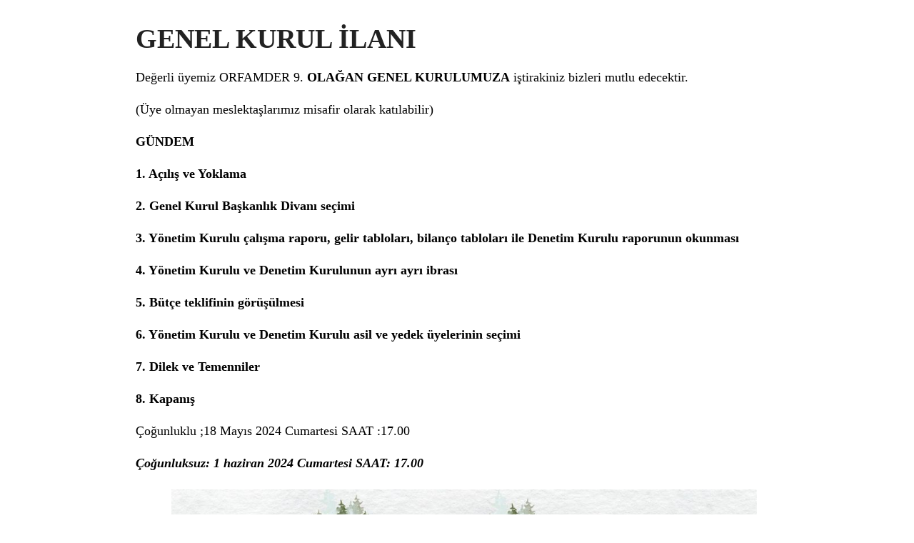

--- FILE ---
content_type: text/html; charset=UTF-8
request_url: https://www.orfamder.org/haberler/genel-kurul-ilani/?print=print
body_size: 615
content:
<html>
			<head><html>
			<head><title>GENEL KURUL İLANI - ORFAMDER</title><link type="text/css" rel="stylesheet" href="https://www.orfamder.org/wp-content/plugins/pdf-print/css/default.css" media="all" /><html>
			<head><html>
			<head><title>GENEL KURUL İLANI - ORFAMDER</title><link type="text/css" rel="stylesheet" href="https://www.orfamder.org/wp-content/plugins/pdf-print/css/default.css" media="all" /></head>
			<body class="pdfprnt_print ltr"><div id="content">					<div class="post">
						<div class="entry-header"><h1 class="entry-title">GENEL KURUL İLANI</h1></div><div class="postmetadata"></div>						<div class="entry-content">
<p>Değerli üyemiz  ORFAMDER 9. <strong>OLAĞAN GENEL KURULUMUZA</strong>  iştirakiniz bizleri mutlu edecektir.</p>


<p>  (Üye olmayan meslektaşlarımız misafir olarak katılabilir)</p>


<p><strong>GÜNDEM</strong></p>


<p><strong>1. Açılış ve Yoklama</strong></p>


<p><strong>2. Genel Kurul Başkanlık Divanı seçimi</strong></p>


<p><strong>3. Yönetim Kurulu çalışma raporu, gelir tabloları, bilanço tabloları ile Denetim Kurulu raporunun okunması</strong></p>


<p><strong>4. Yönetim Kurulu ve Denetim Kurulunun ayrı ayrı ibrası</strong></p>


<p><strong>5. Bütçe teklifinin görüşülmesi</strong></p>


<p><strong>6. Yönetim Kurulu ve Denetim Kurulu asil ve yedek üyelerinin seçimi</strong></p>


<p><strong>7. Dilek ve Temenniler</strong></p>


<p><strong>8. Kapanış</strong></p>


<p>Çoğunluklu ;18 Mayıs 2024 Cumartesi SAAT :17.00 </p>


<p><strong><em>Çoğunluksuz: 1 haziran 2024 Cumartesi SAAT: 17.00</em></strong></p>




<figure class="wp-block-image"><img src="https://www.orfamder.org/wp-content/uploads/2024/04/Bej-Estetik-Şık-Nikah-Düğün-Yatay-Davetiye-1024x731.jpg" alt="" class="wp-image-2796"/></figure>



</div>
					</div>
					</div></body>
		</html>